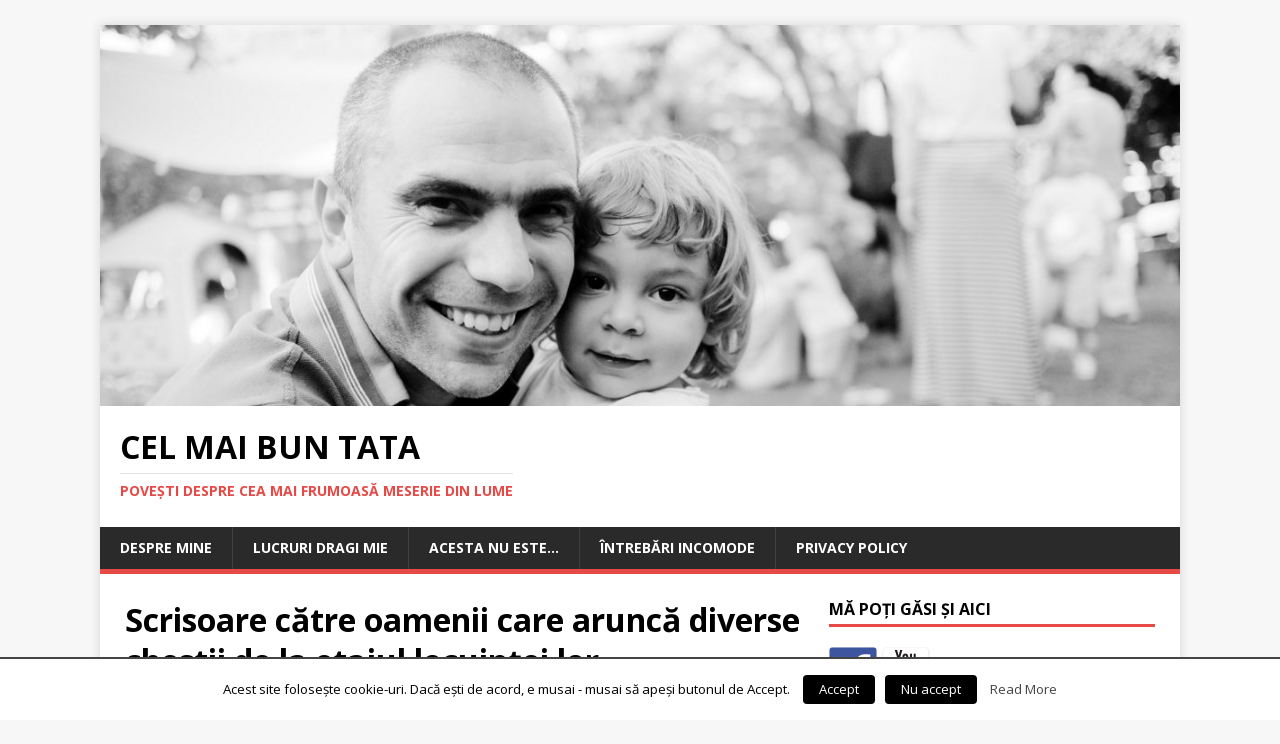

--- FILE ---
content_type: text/html; charset=UTF-8
request_url: https://www.celmaibuntata.ro/scrisoare-catre-oamenii-care-arunca-diverse-chestii-de-la-etajul-locuintei-lor/
body_size: 14347
content:
<!DOCTYPE html>
<html class="no-js" lang="en-US">
<head>
<meta charset="UTF-8">
<meta name="viewport" content="width=device-width, initial-scale=1.0">
<link rel="profile" href="https://gmpg.org/xfn/11" />
<link rel="pingback" href="https://www.celmaibuntata.ro/xmlrpc.php" />
<title>Scrisoare către oamenii care aruncă diverse chestii de la etajul locuinței lor &#8211; Cel Mai Bun Tata</title>
<link rel='dns-prefetch' href='//fonts.googleapis.com' />
<link rel='dns-prefetch' href='//s.w.org' />
<link rel="alternate" type="application/rss+xml" title="Cel Mai Bun Tata &raquo; Feed" href="https://www.celmaibuntata.ro/feed/" />
<link rel="alternate" type="application/rss+xml" title="Cel Mai Bun Tata &raquo; Comments Feed" href="https://www.celmaibuntata.ro/comments/feed/" />
<link rel="alternate" type="application/rss+xml" title="Cel Mai Bun Tata &raquo; Scrisoare către oamenii care aruncă diverse chestii de la etajul locuinței lor Comments Feed" href="https://www.celmaibuntata.ro/scrisoare-catre-oamenii-care-arunca-diverse-chestii-de-la-etajul-locuintei-lor/feed/" />
		<script type="text/javascript">
			window._wpemojiSettings = {"baseUrl":"https:\/\/s.w.org\/images\/core\/emoji\/11\/72x72\/","ext":".png","svgUrl":"https:\/\/s.w.org\/images\/core\/emoji\/11\/svg\/","svgExt":".svg","source":{"concatemoji":"https:\/\/www.celmaibuntata.ro\/wp-includes\/js\/wp-emoji-release.min.js?ver=4.9.26"}};
			!function(e,a,t){var n,r,o,i=a.createElement("canvas"),p=i.getContext&&i.getContext("2d");function s(e,t){var a=String.fromCharCode;p.clearRect(0,0,i.width,i.height),p.fillText(a.apply(this,e),0,0);e=i.toDataURL();return p.clearRect(0,0,i.width,i.height),p.fillText(a.apply(this,t),0,0),e===i.toDataURL()}function c(e){var t=a.createElement("script");t.src=e,t.defer=t.type="text/javascript",a.getElementsByTagName("head")[0].appendChild(t)}for(o=Array("flag","emoji"),t.supports={everything:!0,everythingExceptFlag:!0},r=0;r<o.length;r++)t.supports[o[r]]=function(e){if(!p||!p.fillText)return!1;switch(p.textBaseline="top",p.font="600 32px Arial",e){case"flag":return s([55356,56826,55356,56819],[55356,56826,8203,55356,56819])?!1:!s([55356,57332,56128,56423,56128,56418,56128,56421,56128,56430,56128,56423,56128,56447],[55356,57332,8203,56128,56423,8203,56128,56418,8203,56128,56421,8203,56128,56430,8203,56128,56423,8203,56128,56447]);case"emoji":return!s([55358,56760,9792,65039],[55358,56760,8203,9792,65039])}return!1}(o[r]),t.supports.everything=t.supports.everything&&t.supports[o[r]],"flag"!==o[r]&&(t.supports.everythingExceptFlag=t.supports.everythingExceptFlag&&t.supports[o[r]]);t.supports.everythingExceptFlag=t.supports.everythingExceptFlag&&!t.supports.flag,t.DOMReady=!1,t.readyCallback=function(){t.DOMReady=!0},t.supports.everything||(n=function(){t.readyCallback()},a.addEventListener?(a.addEventListener("DOMContentLoaded",n,!1),e.addEventListener("load",n,!1)):(e.attachEvent("onload",n),a.attachEvent("onreadystatechange",function(){"complete"===a.readyState&&t.readyCallback()})),(n=t.source||{}).concatemoji?c(n.concatemoji):n.wpemoji&&n.twemoji&&(c(n.twemoji),c(n.wpemoji)))}(window,document,window._wpemojiSettings);
		</script>
		<style type="text/css">
img.wp-smiley,
img.emoji {
	display: inline !important;
	border: none !important;
	box-shadow: none !important;
	height: 1em !important;
	width: 1em !important;
	margin: 0 .07em !important;
	vertical-align: -0.1em !important;
	background: none !important;
	padding: 0 !important;
}
</style>
<link rel='stylesheet' id='cntctfrm_form_style-css'  href='https://www.celmaibuntata.ro/wp-content/plugins/contact-form-plugin/css/form_style.css?ver=4.1.0' type='text/css' media='all' />
<link rel='stylesheet' id='cookielawinfo-style-css'  href='https://www.celmaibuntata.ro/wp-content/plugins/cookie-law-info/css/cli-style.css?ver=1.5.9' type='text/css' media='all' />
<link rel='stylesheet' id='mh-google-fonts-css'  href='https://fonts.googleapis.com/css?family=Open+Sans:400,400italic,700,600' type='text/css' media='all' />
<link rel='stylesheet' id='mh-magazine-lite-css'  href='https://www.celmaibuntata.ro/wp-content/themes/mh-magazine-lite/style.css?ver=2.6.9' type='text/css' media='all' />
<link rel='stylesheet' id='mh-font-awesome-css'  href='https://www.celmaibuntata.ro/wp-content/themes/mh-magazine-lite/includes/font-awesome.min.css' type='text/css' media='all' />
<link rel='stylesheet' id='really_simple_share_style-css'  href='https://www.celmaibuntata.ro/wp-content/plugins/really-simple-facebook-twitter-share-buttons/style.css?ver=4.9.26' type='text/css' media='all' />
<script type='text/javascript' src='https://www.celmaibuntata.ro/wp-includes/js/jquery/jquery.js?ver=1.12.4'></script>
<script type='text/javascript' src='https://www.celmaibuntata.ro/wp-includes/js/jquery/jquery-migrate.min.js?ver=1.4.1'></script>
<script type='text/javascript'>
/* <![CDATA[ */
var Cli_Data = {"nn_cookie_ids":null};
/* ]]> */
</script>
<script type='text/javascript' src='https://www.celmaibuntata.ro/wp-content/plugins/cookie-law-info/js/cookielawinfo.js?ver=1.5.9'></script>
<script type='text/javascript' src='https://www.celmaibuntata.ro/wp-content/themes/mh-magazine-lite/js/scripts.js?ver=2.6.9'></script>
<link rel='https://api.w.org/' href='https://www.celmaibuntata.ro/wp-json/' />
<link rel="EditURI" type="application/rsd+xml" title="RSD" href="https://www.celmaibuntata.ro/xmlrpc.php?rsd" />
<link rel="wlwmanifest" type="application/wlwmanifest+xml" href="https://www.celmaibuntata.ro/wp-includes/wlwmanifest.xml" /> 
<link rel='prev' title='Alergăm pentru spitalul copiilor &#8211; episodul 9' href='https://www.celmaibuntata.ro/alergam-pentru-spitalul-copiilor-episodul-9/' />
<link rel='next' title='Dragă Google' href='https://www.celmaibuntata.ro/draga-google/' />
<meta name="generator" content="WordPress 4.9.26" />
<link rel="canonical" href="https://www.celmaibuntata.ro/scrisoare-catre-oamenii-care-arunca-diverse-chestii-de-la-etajul-locuintei-lor/" />
<link rel='shortlink' href='https://www.celmaibuntata.ro/?p=1483' />
<link rel="alternate" type="application/json+oembed" href="https://www.celmaibuntata.ro/wp-json/oembed/1.0/embed?url=https%3A%2F%2Fwww.celmaibuntata.ro%2Fscrisoare-catre-oamenii-care-arunca-diverse-chestii-de-la-etajul-locuintei-lor%2F" />
<link rel="alternate" type="text/xml+oembed" href="https://www.celmaibuntata.ro/wp-json/oembed/1.0/embed?url=https%3A%2F%2Fwww.celmaibuntata.ro%2Fscrisoare-catre-oamenii-care-arunca-diverse-chestii-de-la-etajul-locuintei-lor%2F&#038;format=xml" />
<script type="text/javascript">
        //<![CDATA[
        
      window.___gcfg = {lang: "en"};
		  (function() {
		    var po = document.createElement("script"); po.type = "text/javascript"; po.async = true;
		    po.src = "https://apis.google.com/js/plusone.js";
		    var s = document.getElementsByTagName("script")[0]; s.parentNode.insertBefore(po, s);
		  })();
      
        //]]>
  		</script><!--[if lt IE 9]>
<script src="https://www.celmaibuntata.ro/wp-content/themes/mh-magazine-lite/js/css3-mediaqueries.js"></script>
<![endif]-->
		<style type="text/css">.recentcomments a{display:inline !important;padding:0 !important;margin:0 !important;}</style>
		<!-- All in one Favicon 4.5 --><link rel="shortcut icon" href="https://www.celmaibuntata.ro/wp-content/uploads/2014/04/Cel-mai-bun-tata-32x32.ico" />
<link rel="icon" href="https://www.celmaibuntata.ro/wp-content/uploads/2014/04/Cel-mai-bun-tata-152x152.png" type="image/png"/>
<link rel="apple-touch-icon" href="https://www.celmaibuntata.ro/wp-content/uploads/2014/04/Cel-mai-bun-tata-76x76.png" />

<style type="text/css"></style>

<style type="text/css">
.synved-social-resolution-single {
display: inline-block;
}
.synved-social-resolution-normal {
display: inline-block;
}
.synved-social-resolution-hidef {
display: none;
}

@media only screen and (min--moz-device-pixel-ratio: 2),
only screen and (-o-min-device-pixel-ratio: 2/1),
only screen and (-webkit-min-device-pixel-ratio: 2),
only screen and (min-device-pixel-ratio: 2),
only screen and (min-resolution: 2dppx),
only screen and (min-resolution: 192dpi) {
	.synved-social-resolution-normal {
	display: none;
	}
	.synved-social-resolution-hidef {
	display: inline-block;
	}
}
</style>

<!-- BEGIN ExactMetrics v5.3.5 Universal Analytics - https://exactmetrics.com/ -->
<script>
(function(i,s,o,g,r,a,m){i['GoogleAnalyticsObject']=r;i[r]=i[r]||function(){
	(i[r].q=i[r].q||[]).push(arguments)},i[r].l=1*new Date();a=s.createElement(o),
	m=s.getElementsByTagName(o)[0];a.async=1;a.src=g;m.parentNode.insertBefore(a,m)
})(window,document,'script','https://www.google-analytics.com/analytics.js','ga');
  ga('create', 'UA-89853139-1', 'auto');
  ga('require', 'displayfeatures');
  ga('set', 'anonymizeIp', true);
  ga('send', 'pageview');
</script>
<!-- END ExactMetrics Universal Analytics -->
</head>
<body data-rsssl=1 id="mh-mobile" class="post-template-default single single-post postid-1483 single-format-standard mh-right-sb" itemscope="itemscope" itemtype="http://schema.org/WebPage">
<div class="mh-container mh-container-outer">
<div class="mh-header-mobile-nav clearfix"></div>
<header class="mh-header" itemscope="itemscope" itemtype="http://schema.org/WPHeader">
	<div class="mh-container mh-container-inner mh-row clearfix">
		<div class="mh-custom-header clearfix">
<a class="mh-header-image-link" href="https://www.celmaibuntata.ro/" title="Cel Mai Bun Tata" rel="home">
<img class="mh-header-image" src="https://www.celmaibuntata.ro/wp-content/uploads/2014/03/cropped-The-Boys.jpg" height="423" width="1200" alt="Cel Mai Bun Tata" />
</a>
<div class="mh-site-identity">
<div class="mh-site-logo" role="banner" itemscope="itemscope" itemtype="http://schema.org/Brand">
<div class="mh-header-text">
<a class="mh-header-text-link" href="https://www.celmaibuntata.ro/" title="Cel Mai Bun Tata" rel="home">
<h2 class="mh-header-title">Cel Mai Bun Tata</h2>
<h3 class="mh-header-tagline">povești despre cea mai frumoasă meserie din lume</h3>
</a>
</div>
</div>
</div>
</div>
	</div>
	<div class="mh-main-nav-wrap">
		<nav class="mh-navigation mh-main-nav mh-container mh-container-inner clearfix" itemscope="itemscope" itemtype="http://schema.org/SiteNavigationElement">
			<div class="menu-meniu-mh-ml-container"><ul id="menu-meniu-mh-ml" class="menu"><li id="menu-item-1506" class="menu-item menu-item-type-post_type menu-item-object-page menu-item-1506"><a href="https://www.celmaibuntata.ro/despre-mine/">Despre mine</a></li>
<li id="menu-item-1504" class="menu-item menu-item-type-post_type menu-item-object-page menu-item-1504"><a href="https://www.celmaibuntata.ro/lucruri-dragi-mie/">Lucruri dragi mie</a></li>
<li id="menu-item-1505" class="menu-item menu-item-type-post_type menu-item-object-page menu-item-1505"><a href="https://www.celmaibuntata.ro/acesta-nu-este/">Acesta nu este…</a></li>
<li id="menu-item-1543" class="menu-item menu-item-type-post_type menu-item-object-page menu-item-1543"><a href="https://www.celmaibuntata.ro/intrebariincomode/">Întrebări incomode</a></li>
<li id="menu-item-3908" class="menu-item menu-item-type-post_type menu-item-object-page menu-item-3908"><a href="https://www.celmaibuntata.ro/privacy-policy/">Privacy Policy</a></li>
</ul></div>		</nav>
	</div>
</header><div class="mh-wrapper clearfix">
	<div id="main-content" class="mh-content" role="main" itemprop="mainContentOfPage"><article id="post-1483" class="post-1483 post type-post status-publish format-standard has-post-thumbnail hentry category-uncategorized tag-ameobe tag-bizoni tag-chestii-aruncate-de-la-etaj tag-scrisoare">
	<header class="entry-header clearfix"><h1 class="entry-title">Scrisoare către oamenii care aruncă diverse chestii de la etajul locuinței lor</h1><p class="mh-meta entry-meta">
<span class="entry-meta-date updated"><i class="fa fa-clock-o"></i><a href="https://www.celmaibuntata.ro/2016/02/">23/02/2016</a></span>
<span class="entry-meta-author author vcard"><i class="fa fa-user"></i><a class="fn" href="https://www.celmaibuntata.ro/author/alex/">alex</a></span>
<span class="entry-meta-categories"><i class="fa fa-folder-open-o"></i><a href="https://www.celmaibuntata.ro/category/uncategorized/" rel="category tag">La gramada</a></span>
<span class="entry-meta-comments"><i class="fa fa-comment-o"></i><a class="mh-comment-scroll" href="https://www.celmaibuntata.ro/scrisoare-catre-oamenii-care-arunca-diverse-chestii-de-la-etajul-locuintei-lor/#mh-comments">2</a></span>
</p>
	</header>
		<div class="entry-content clearfix">
<figure class="entry-thumbnail">
<img src="https://www.celmaibuntata.ro/wp-content/uploads/2016/02/3181959798_ee9c27e505.jpg" alt="" title="3181959798_ee9c27e505" />
</figure>
<p>Dragul meu bucureștean cu apucături criminale,</p>
<p>Încep prin a-mi cere scuze: duminică după-amiază am trecut pe sub balconul tău (sau al altuia cu aceleași obiceiuri ca și tine) exact când îți aruncai restul de țigară. Și uite cum mi-am calculat eu greșit pașii și traseul, astfel încât țigara ta m-a nimerit doar pe mâneca gecii și nu în cap sau chiar pe față. Nu știu ce-a fost în capul meu, dar de-acum voi avea mult mai multă grijă, ca să nu-ți mai irosești chestiile aruncate.<br />
Adevărul este că după ce am văzut țigara rostogolindu-se pe jos, ca un bou am ridicat privirea, gândindu-mă că poate te văd și te rog frumos să nu mai faci chestia asta. Abia apoi am înțeles de la alții că ești genul care aruncă inclusiv oala cu sarmale, uitată de la Crăciun printr-un colț de frigider. E, asta ar fi fost chiar spectaculos: oala cu sarmale să fie ultimul lucru pe care îl văd în viața asta!</p>
<p>Dar te înțeleg perfect: cum să atunci sarmalele stricate la gunoi sau la ghenă. Că acolo miros și îți bat obrazul vecinii. Plus scandalul făcut de femeia de serviciu. Așa, aruncându-le de la balcon direct în stradă, te poți lăuda că ai făcut și tu o faptă bună, că poate le mănâncă un om al străzii. Sigur, șansele sunt de 50%-50% să se sature sau să moară otrăvit, dar până la urmă contează gestul ,nu?<br />
La fel și cu țigara: după ce c-ai fost exilat pe balcon să fumezi și mai vine și nenorocirea cu interzisul fumatului în spații publice, cum naiba să mai aibă cineva pretenția să arunci mucul în scrumieră și apoi la gunoi. Direct în stradă cu el, sigur îl spală ploaia sau îl mătură cineva. Și ce, acum pe bune, a omorât vreodată o țigară pe cineva? Așa aruncată de la etaj?<br />
Să știi că mie poți să-mi zici și, uite, n-o să mai știe nimeni: nu-i așa că ți-ai luat niște pungi cu apă în cap când erai mic? Și ai jurat răzbunare? Și că până la vârsta asta ai rămas cu onoarea nereperată și ai zis că, na, combini utilul cu plăcutul: nu mai faci gunoi și poate nimerești pe cineva și poți râde cu celelalte ameobe ale tale?<br />
Partea bună este că nu ești singur. Chiar eu i-am văzut la treabă pe verișorii tăi, bizonii aruncători din trafic. Măi, unul chiar m-a speriat rău: stăteam la o intersecție și a trecut o mașină plină de hăndrălăi. Când a ajuns în dreptul meu, am văzut cum se deschide portiera din spate și am înghețat, crezând că vreunul dintre ei voia să se sinucidă. Din fericire, au aruncat doar o ditamai cutia de pizza goală. Normal, cred că îi încurca, plus că sunt convins că au devenit un fel de eroi pe grupul lor închis de Facebook: <strong>“N-am IQ, da’ nici numi trebe!”.</strong><br />
Iar dintr-o altă mașină, de data aceasta oprită la un semafor, am văzut o doamnă (o doamnă!!) scuturând pe geam o pungă plină cu resturi de mâncare. Probabil că și-a închipuit că prin București trăiește o haită imensă de vulturi care poate mânca și bucăți întregi de pui, că așa arătau resturile aruncate pe șosea.</p>
<p>N-am vreun dubiu că ai fost și tu în situația mea, respectiv, aceea de a fi ținta vreunui obiect aruncat de la balcon. Îmi închipui că dialogul dintre tine și aruncător a decurs cam așa:<br />
<em>&#8211; Hey, colega, ce faci?</em><br />
<em> &#8211; Ce comentezi, mă, sunt la mine în casă, fac ce vreau. Sunt proprietar!</em><br />
<em> &#8211; Nu, colega, te înțeleg perfect, că și eu fac același lucru. Voiam doar să-ți dau un sfat..</em><br />
<em> &#8211; Aoleo, colega, n-am vrut să te nimeresc pe dumneata, nu fac io de-astea, noi între noi.</em><br />
<em> &#8211; Clar! Da’ fii atent: când arunci cana ciobită, arunc-o și tu mai cu boltă, că poate ajunge direct pe șosea și lovește vreo mașină în mers.</em><br />
<em> &#8211; Mamă, ce tare! Și eu am boală pe mașini!</em><br />
<em> &#8211; Vezi, colega?</em><br />
<em> &#8211; Mersi de sfat, colega! Și…cât mai multe victime!</em><br />
<em> &#8211; Mulțumesc, la fel!</em></p>
<p>Eu sper totuși ca întâmplarea de duminică să fi fost exact asta: o întâmplare. Și tu, de regulă, să nu arunci țigări pe stradă, de la etaj. Să arunci și tu chestii cu adevărat folositoare, cum ar fi un frigider puțin stricat, un radio-casetofon de care nu mai ai nevoie sau niște pijamale de bărbat, mărimea 48-50. Ca să pot profita și eu pe deplin de acțiunile tale. Și dacă vrei cu adevărat să fii Boss, pune un anunț la avizier:<br />
<em>“Sâmbătă, pe la 14:45 arunc de la etajul 6 o mașină de spălat cu motorul stricat. Vând bilete zona VIP, adică acolo unde cade mașina. M-am antrenat cu un prăjitor și o fripteuză!”</em></p>
<p>În încheiere, te rog să nu te oprești. Cred că acțiunile tale și ale celor ca tine pot face din București un obiectiv turistic: n-avem noi cine știe ce Zoo, dar avem la specimene în libertate…</p>
<p style="text-align: right;">Sper să nu mă nimerești niciodată,</p>
<p style="text-align: right;">Un pieton încă în viață</p>
<p>Sursa foto: ‪armchairtravelogue.blogspot.com</p>
<div style="min-height:33px;" class="really_simple_share really_simple_share_large_button robots-nocontent snap_nopreview"><div class="really_simple_share_facebook_like" style="width:80px;"><iframe src="//www.facebook.com/plugins/like.php?href=https%3A%2F%2Fwww.celmaibuntata.ro%2Fscrisoare-catre-oamenii-care-arunca-diverse-chestii-de-la-etajul-locuintei-lor%2F&amp;layout=button_count&amp;width=80&amp;height=27&amp;locale=en_US" 
							scrolling="no" frameborder="0" style="border:none; overflow:hidden; width:80px; height:27px;" allowTransparency="true"></iframe></div><div class="really_simple_share_facebook_share_new" style="width:80px;"><div class="fb-share-button" data-href="https://www.celmaibuntata.ro/scrisoare-catre-oamenii-care-arunca-diverse-chestii-de-la-etajul-locuintei-lor/" data-type="button_count" data-width="80"></div></div><div class="really_simple_share_google1" style="width:80px;"><div class="g-plusone"  data-href="https://www.celmaibuntata.ro/scrisoare-catre-oamenii-care-arunca-diverse-chestii-de-la-etajul-locuintei-lor/" ></div></div><div class="really_simple_share_specificfeeds_follow" style="width:80px;"><a href="http://www.specificfeeds.com/follow" target="_blank"><img src="https://www.celmaibuntata.ro/wp-content/plugins/really-simple-facebook-twitter-share-buttons/images/specificfeeds_follow.png" alt="Email, RSS" title="Email, RSS" /> Follow</a></div><div class="really_simple_share_email" style="width:40px;"><a href="mailto:?subject=Scrisoare%20c%C4%83tre%20oamenii%20care%20arunc%C4%83%20diverse%20chestii%20de%20la%20etajul%20locuin%C8%9Bei%20lor&amp;body=Scrisoare%20c%C4%83tre%20oamenii%20care%20arunc%C4%83%20diverse%20chestii%20de%20la%20etajul%20locuin%C8%9Bei%20lor%20-%20https%3A%2F%2Fwww.celmaibuntata.ro%2Fscrisoare-catre-oamenii-care-arunca-diverse-chestii-de-la-etajul-locuintei-lor%2F"><img src="https://www.celmaibuntata.ro/wp-content/plugins/really-simple-facebook-twitter-share-buttons/images/email.png" alt="Email" title="Email" /> Send</a></div></div>
		<div class="really_simple_share_clearfix"></div>	</div><div class="entry-tags clearfix"><i class="fa fa-tag"></i><ul><li><a href="https://www.celmaibuntata.ro/tag/ameobe/" rel="tag">ameobe</a></li><li><a href="https://www.celmaibuntata.ro/tag/bizoni/" rel="tag">bizoni</a></li><li><a href="https://www.celmaibuntata.ro/tag/chestii-aruncate-de-la-etaj/" rel="tag">chestii aruncate de la etaj</a></li><li><a href="https://www.celmaibuntata.ro/tag/scrisoare/" rel="tag">scrisoare</a></li></ul></div></article><nav class="mh-post-nav mh-row clearfix" itemscope="itemscope" itemtype="http://schema.org/SiteNavigationElement">
<div class="mh-col-1-2 mh-post-nav-item mh-post-nav-prev">
<a href="https://www.celmaibuntata.ro/alergam-pentru-spitalul-copiilor-episodul-9/" rel="prev"><img width="80" height="30" src="https://www.celmaibuntata.ro/wp-content/uploads/2015/03/cover-ALERG-02.jpg" class="attachment-mh-magazine-lite-small size-mh-magazine-lite-small wp-post-image" alt="" srcset="https://www.celmaibuntata.ro/wp-content/uploads/2015/03/cover-ALERG-02.jpg 1633w, https://www.celmaibuntata.ro/wp-content/uploads/2015/03/cover-ALERG-02-300x113.jpg 300w, https://www.celmaibuntata.ro/wp-content/uploads/2015/03/cover-ALERG-02-1024x386.jpg 1024w, https://www.celmaibuntata.ro/wp-content/uploads/2015/03/cover-ALERG-02-624x235.jpg 624w" sizes="(max-width: 80px) 100vw, 80px" /><span>Previous</span><p>Alergăm pentru spitalul copiilor &#8211; episodul 9</p></a></div>
<div class="mh-col-1-2 mh-post-nav-item mh-post-nav-next">
<a href="https://www.celmaibuntata.ro/draga-google/" rel="next"><img width="80" height="45" src="https://www.celmaibuntata.ro/wp-content/uploads/2016/02/6040188556717c5d366f86.95994291.jpg" class="attachment-mh-magazine-lite-small size-mh-magazine-lite-small wp-post-image" alt="" srcset="https://www.celmaibuntata.ro/wp-content/uploads/2016/02/6040188556717c5d366f86.95994291.jpg 1600w, https://www.celmaibuntata.ro/wp-content/uploads/2016/02/6040188556717c5d366f86.95994291-300x169.jpg 300w, https://www.celmaibuntata.ro/wp-content/uploads/2016/02/6040188556717c5d366f86.95994291-1024x576.jpg 1024w, https://www.celmaibuntata.ro/wp-content/uploads/2016/02/6040188556717c5d366f86.95994291-624x351.jpg 624w" sizes="(max-width: 80px) 100vw, 80px" /><span>Next</span><p>Dragă Google</p></a></div>
</nav>
		<div id="mh-comments" class="mh-comments-wrap">
			<h4 class="mh-widget-title">
				<span class="mh-widget-title-inner">
					2 Comments				</span>
			</h4>
			<ol class="commentlist mh-comment-list">
						<li id="comment-29418" class="comment even thread-even depth-1 mh-comment-item">
			<article id="div-comment-29418" class="mh-comment-body">
				<footer class="mh-comment-footer clearfix">
					<figure class="mh-comment-gravatar">
						<img alt='' src='https://secure.gravatar.com/avatar/0180dd2a8a55bb9ffec59bf0f1526855?s=80&#038;d=blank&#038;r=g' srcset='https://secure.gravatar.com/avatar/0180dd2a8a55bb9ffec59bf0f1526855?s=160&#038;d=blank&#038;r=g 2x' class='avatar avatar-80 photo' height='80' width='80' />					</figure>
					<div class="mh-meta mh-comment-meta">
						<div class="vcard author mh-comment-meta-author">
							<span class="fn">Lili</span>
						</div>
						<a class="mh-comment-meta-date" href="https://www.celmaibuntata.ro/scrisoare-catre-oamenii-care-arunca-diverse-chestii-de-la-etajul-locuintei-lor/#comment-29418">
							23/02/2016 at 1:19 pm						</a>
					</div>
				</footer>
								<div class="entry-content mh-comment-content">
					<p>Asta imi aduce aminte de copilarie!<br />
Sa tot fi avut vreo 7-8 ani !<br />
Se muta in bloc o fam noua! Mama( o ardeleanca faina) , tatal ( stiti personajul Paganel? El era! Asa i &#8211; a ramas numele) si o fetita de varsta mea ( zisa si Paganica, semana fizic cu tac- su)<br />
 Ne imprieteniram repede! Ba chiar am ajutat la carat lucruri pana la noul lor ap!<br />
Putina mobila aveau! Putina rau!<br />
Ca sa se scuze ,Paganica cea mica zice: in vechiul ap , aveam o mobila &#8230;. Super era! Dar s-a imbatat tata si a aruncat-o de la et 8! Pe toata!</p>
				</div>
				<div class="mh-meta mh-comment-meta-links"><a rel='nofollow' class='comment-reply-link' href='https://www.celmaibuntata.ro/scrisoare-catre-oamenii-care-arunca-diverse-chestii-de-la-etajul-locuintei-lor/?replytocom=29418#respond' onclick='return addComment.moveForm( "comment-29418", "29418", "respond", "1483" )' aria-label='Reply to Lili'>Reply</a>                </div>
			</article><ul class="children">
		<li id="comment-29419" class="comment odd alt depth-2 mh-comment-item">
			<article id="div-comment-29419" class="mh-comment-body">
				<footer class="mh-comment-footer clearfix">
					<figure class="mh-comment-gravatar">
						<img alt='' src='https://secure.gravatar.com/avatar/b29d40bf770ce583c59c9d7d520d24b3?s=80&#038;d=blank&#038;r=g' srcset='https://secure.gravatar.com/avatar/b29d40bf770ce583c59c9d7d520d24b3?s=160&#038;d=blank&#038;r=g 2x' class='avatar avatar-80 photo' height='80' width='80' />					</figure>
					<div class="mh-meta mh-comment-meta">
						<div class="vcard author mh-comment-meta-author">
							<span class="fn">Alex</span>
						</div>
						<a class="mh-comment-meta-date" href="https://www.celmaibuntata.ro/scrisoare-catre-oamenii-care-arunca-diverse-chestii-de-la-etajul-locuintei-lor/#comment-29419">
							23/02/2016 at 1:49 pm						</a>
					</div>
				</footer>
								<div class="entry-content mh-comment-content">
					<p>🙂 🙂 🙂 ..Buni de tot, și Paganica și Paganel! 🙂 🙂</p>
				</div>
				<div class="mh-meta mh-comment-meta-links"><a rel='nofollow' class='comment-reply-link' href='https://www.celmaibuntata.ro/scrisoare-catre-oamenii-care-arunca-diverse-chestii-de-la-etajul-locuintei-lor/?replytocom=29419#respond' onclick='return addComment.moveForm( "comment-29419", "29419", "respond", "1483" )' aria-label='Reply to Alex'>Reply</a>                </div>
			</article></li><!-- #comment-## -->
</ul><!-- .children -->
</li><!-- #comment-## -->
			</ol>
		</div>	<div id="respond" class="comment-respond">
		<h3 id="reply-title" class="comment-reply-title">Leave a Reply <small><a rel="nofollow" id="cancel-comment-reply-link" href="/scrisoare-catre-oamenii-care-arunca-diverse-chestii-de-la-etajul-locuintei-lor/#respond" style="display:none;">Cancel reply</a></small></h3>			<form action="https://www.celmaibuntata.ro/wp-comments-post.php" method="post" id="commentform" class="comment-form" novalidate>
				<p class="comment-notes">Your email address will not be published.</p><p class="comment-form-comment"><label for="comment">Comment</label><br/><textarea id="comment" name="comment" cols="45" rows="5" aria-required="true"></textarea></p><p class="comment-form-author"><label for="author">Name </label><span class="required">*</span><br/><input id="author" name="author" type="text" value="" size="30" aria-required='true' /></p>
<p class="comment-form-email"><label for="email">Email </label><span class="required">*</span><br/><input id="email" name="email" type="text" value="" size="30" aria-required='true' /></p>
<p class="comment-form-url"><label for="url">Website</label><br/><input id="url" name="url" type="text" value="" size="30" /></p>
<p class="form-submit"><input name="submit" type="submit" id="submit" class="submit" value="Post Comment" /> <input type='hidden' name='comment_post_ID' value='1483' id='comment_post_ID' />
<input type='hidden' name='comment_parent' id='comment_parent' value='0' />
</p>			</form>
			</div><!-- #respond -->
		</div>
	<aside class="mh-widget-col-1 mh-sidebar" itemscope="itemscope" itemtype="http://schema.org/WPSideBar"><div id="synved_social_follow-2" class="mh-widget widget_synved_social_follow"><h4 class="mh-widget-title"><span class="mh-widget-title-inner">Mă poți găsi și aici</span></h4><div><a class="synved-social-button synved-social-button-follow synved-social-size-48 synved-social-resolution-single synved-social-provider-facebook nolightbox" data-provider="facebook" target="_blank" rel="nofollow" title="Mă găsești și aici" href="https://www.facebook.com/celmaibuntata/" style="font-size: 0px; width:48px;height:48px;margin:0;margin-bottom:5px;margin-right:5px;"><img alt="Facebook" title="Mă găsești și aici" class="synved-share-image synved-social-image synved-social-image-follow" width="48" height="48" style="display: inline; width:48px;height:48px; margin: 0; padding: 0; border: none; box-shadow: none;" src="https://www.celmaibuntata.ro/wp-content/plugins/social-media-feather/synved-social/image/social/regular/96x96/facebook.png" /></a><a class="synved-social-button synved-social-button-follow synved-social-size-48 synved-social-resolution-single synved-social-provider-youtube nolightbox" data-provider="youtube" target="_blank" rel="nofollow" title="Find us on YouTube" href="https://www.youtube.com/channel/UCmwRwR2hmEPp2FUYnlYrgGg" style="font-size: 0px; width:48px;height:48px;margin:0;margin-bottom:5px;"><img alt="youtube" title="Find us on YouTube" class="synved-share-image synved-social-image synved-social-image-follow" width="48" height="48" style="display: inline; width:48px;height:48px; margin: 0; padding: 0; border: none; box-shadow: none;" src="https://www.celmaibuntata.ro/wp-content/plugins/social-media-feather/synved-social/image/social/regular/96x96/youtube.png" /></a></div></div><div id="search-2" class="mh-widget widget_search"><form role="search" method="get" class="search-form" action="https://www.celmaibuntata.ro/">
				<label>
					<span class="screen-reader-text">Search for:</span>
					<input type="search" class="search-field" placeholder="Search &hellip;" value="" name="s" />
				</label>
				<input type="submit" class="search-submit" value="Search" />
			</form></div><div id="views-2" class="mh-widget widget_views"><h4 class="mh-widget-title"><span class="mh-widget-title-inner">Cele mai citite</span></h4><ul>
<li><a href="https://www.celmaibuntata.ro/scrisoare-deschisa-catre-toti-parintii-care-vin-in-parc-cu-copiii-dar-fara-nicio-jucarie/"  title="Scrisoare deschisa catre toti parintii care vin in parc cu copiii, dar fara nicio jucarie">Scrisoare deschisa catre toti parintii care vin in parc cu copiii, dar fara nicio jucarie</a> - 247,066 views</li><li><a href="https://www.celmaibuntata.ro/cum-sa-faceti-sex-cand-copilul-doarme-dupa-amiaza-cateva-sfaturi/"  title="Cum să faceți sex c&acirc;nd copilul doarme după amiaza &ndash; c&acirc;teva sfaturi">Cum să faceți sex c&acirc;nd copilul doarme după amiaza &ndash; c&acirc;teva sfaturi</a> - 237,783 views</li><li><a href="https://www.celmaibuntata.ro/scrisoare-catre-posesorii-de-caini-care-nu-mai-strang-rahatul-cand-ninge/"  title="Scrisoare către posesorii de c&acirc;ini care nu mai str&acirc;ng rahatul c&acirc;nd ninge">Scrisoare către posesorii de c&acirc;ini care nu mai str&acirc;ng rahatul c&acirc;nd ninge</a> - 128,673 views</li><li><a href="https://www.celmaibuntata.ro/ce-ma-enerveaza-la-oamenii-fara-copii/"  title="Ce mă enervează la oamenii fără copii">Ce mă enervează la oamenii fără copii</a> - 126,510 views</li><li><a href="https://www.celmaibuntata.ro/intre-doua-lumi/"  title="&Icirc;ntre două lumi">&Icirc;ntre două lumi</a> - 91,299 views</li><li><a href="https://www.celmaibuntata.ro/cum-arata-preludiul-cand-ai-copii/"  title="Cum arată preludiul c&acirc;nd ai copii">Cum arată preludiul c&acirc;nd ai copii</a> - 87,627 views</li><li><a href="https://www.celmaibuntata.ro/tati-in-dialog-dragos-patraru-cand-devii-tata-nu-mai-esti-personajul-principal-al-vietii-tale/"  title="Tați &icirc;n dialog: Dragoș Pătraru &ndash; &ldquo;C&acirc;nd devii tată, nu mai ești personajul principal al vieții tale&rdquo;">Tați &icirc;n dialog: Dragoș Pătraru &ndash; &ldquo;C&acirc;nd devii tată, nu mai ești personajul principal al vieții tale&rdquo;</a> - 72,967 views</li><li><a href="https://www.celmaibuntata.ro/tati-in-dialog-florin-dumitrescu-fetele-mele-poate-nu-vor-schimba-lumea-dar-macar-sa-incerce/"  title="Tați &icirc;n dialog: Florin Dumitrescu &ndash; &ldquo;Fetele mele poate nu vor schimba lumea, dar măcar să &icirc;ncerce.&rdquo;">Tați &icirc;n dialog: Florin Dumitrescu &ndash; &ldquo;Fetele mele poate nu vor schimba lumea, dar măcar să &icirc;ncerce.&rdquo;</a> - 57,420 views</li></ul>
</div><div id="tag_cloud-2" class="mh-widget widget_tag_cloud"><h4 class="mh-widget-title"><span class="mh-widget-title-inner">Tags</span></h4><div class="tagcloud"><a href="https://www.celmaibuntata.ro/tag/colectiv/" class="tag-cloud-link tag-link-184 tag-link-position-1" style="font-size: 12px;">#colectiv</a>
<a href="https://www.celmaibuntata.ro/tag/1-leu/" class="tag-cloud-link tag-link-43 tag-link-position-2" style="font-size: 12px;">1 leu</a>
<a href="https://www.celmaibuntata.ro/tag/1leu-org/" class="tag-cloud-link tag-link-39 tag-link-position-3" style="font-size: 12px;">1leu.org</a>
<a href="https://www.celmaibuntata.ro/tag/adulti/" class="tag-cloud-link tag-link-105 tag-link-position-4" style="font-size: 12px;">adulți</a>
<a href="https://www.celmaibuntata.ro/tag/ajutor/" class="tag-cloud-link tag-link-46 tag-link-position-5" style="font-size: 12px;">ajutor</a>
<a href="https://www.celmaibuntata.ro/tag/amintiri/" class="tag-cloud-link tag-link-30 tag-link-position-6" style="font-size: 12px;">amintiri</a>
<a href="https://www.celmaibuntata.ro/tag/baschet/" class="tag-cloud-link tag-link-29 tag-link-position-7" style="font-size: 12px;">baschet</a>
<a href="https://www.celmaibuntata.ro/tag/barbat/" class="tag-cloud-link tag-link-18 tag-link-position-8" style="font-size: 12px;">bărbat</a>
<a href="https://www.celmaibuntata.ro/tag/barbati/" class="tag-cloud-link tag-link-217 tag-link-position-9" style="font-size: 12px;">bărbați</a>
<a href="https://www.celmaibuntata.ro/tag/bataie/" class="tag-cloud-link tag-link-120 tag-link-position-10" style="font-size: 12px;">bătaie</a>
<a href="https://www.celmaibuntata.ro/tag/cancer/" class="tag-cloud-link tag-link-41 tag-link-position-11" style="font-size: 12px;">cancer</a>
<a href="https://www.celmaibuntata.ro/tag/cel-mai-bun-tata/" class="tag-cloud-link tag-link-99 tag-link-position-12" style="font-size: 12px;">cel mai bun tată</a>
<a href="https://www.celmaibuntata.ro/tag/copii/" class="tag-cloud-link tag-link-44 tag-link-position-13" style="font-size: 12px;">copii</a>
<a href="https://www.celmaibuntata.ro/tag/copii-bolnavi-de-cancer/" class="tag-cloud-link tag-link-160 tag-link-position-14" style="font-size: 12px;">copii bolnavi de cancer</a>
<a href="https://www.celmaibuntata.ro/tag/copil/" class="tag-cloud-link tag-link-31 tag-link-position-15" style="font-size: 12px;">copil</a>
<a href="https://www.celmaibuntata.ro/tag/copilarie/" class="tag-cloud-link tag-link-869 tag-link-position-16" style="font-size: 12px;">copilărie</a>
<a href="https://www.celmaibuntata.ro/tag/coronavirus/" class="tag-cloud-link tag-link-1272 tag-link-position-17" style="font-size: 12px;">coronavirus</a>
<a href="https://www.celmaibuntata.ro/tag/discutie/" class="tag-cloud-link tag-link-442 tag-link-position-18" style="font-size: 12px;">discuție</a>
<a href="https://www.celmaibuntata.ro/tag/educatie-sexuala/" class="tag-cloud-link tag-link-333 tag-link-position-19" style="font-size: 12px;">educație sexuală</a>
<a href="https://www.celmaibuntata.ro/tag/familie/" class="tag-cloud-link tag-link-201 tag-link-position-20" style="font-size: 12px;">familie</a>
<a href="https://www.celmaibuntata.ro/tag/femeie/" class="tag-cloud-link tag-link-162 tag-link-position-21" style="font-size: 12px;">femeie</a>
<a href="https://www.celmaibuntata.ro/tag/ganduri/" class="tag-cloud-link tag-link-240 tag-link-position-22" style="font-size: 12px;">gânduri</a>
<a href="https://www.celmaibuntata.ro/tag/iubire/" class="tag-cloud-link tag-link-64 tag-link-position-23" style="font-size: 12px;">iubire</a>
<a href="https://www.celmaibuntata.ro/tag/lucruri/" class="tag-cloud-link tag-link-328 tag-link-position-24" style="font-size: 12px;">lucruri</a>
<a href="https://www.celmaibuntata.ro/tag/mama/" class="tag-cloud-link tag-link-101 tag-link-position-25" style="font-size: 12px;">mamă</a>
<a href="https://www.celmaibuntata.ro/tag/mark/" class="tag-cloud-link tag-link-33 tag-link-position-26" style="font-size: 12px;">Mark</a>
<a href="https://www.celmaibuntata.ro/tag/monede/" class="tag-cloud-link tag-link-59 tag-link-position-27" style="font-size: 12px;">monede</a>
<a href="https://www.celmaibuntata.ro/tag/noi-doi/" class="tag-cloud-link tag-link-49 tag-link-position-28" style="font-size: 12px;">noi doi</a>
<a href="https://www.celmaibuntata.ro/tag/parenting/" class="tag-cloud-link tag-link-507 tag-link-position-29" style="font-size: 12px;">parenting</a>
<a href="https://www.celmaibuntata.ro/tag/pasi-simpli/" class="tag-cloud-link tag-link-220 tag-link-position-30" style="font-size: 12px;">pași simpli</a>
<a href="https://www.celmaibuntata.ro/tag/poveste-scurta/" class="tag-cloud-link tag-link-58 tag-link-position-31" style="font-size: 12px;">poveste scurtă</a>
<a href="https://www.celmaibuntata.ro/tag/povesti/" class="tag-cloud-link tag-link-21 tag-link-position-32" style="font-size: 12px;">povești</a>
<a href="https://www.celmaibuntata.ro/tag/parinte/" class="tag-cloud-link tag-link-110 tag-link-position-33" style="font-size: 12px;">părinte</a>
<a href="https://www.celmaibuntata.ro/tag/parinti/" class="tag-cloud-link tag-link-61 tag-link-position-34" style="font-size: 12px;">părinți</a>
<a href="https://www.celmaibuntata.ro/tag/rasete/" class="tag-cloud-link tag-link-22 tag-link-position-35" style="font-size: 12px;">râsete</a>
<a href="https://www.celmaibuntata.ro/tag/scrisoare/" class="tag-cloud-link tag-link-214 tag-link-position-36" style="font-size: 12px;">scrisoare</a>
<a href="https://www.celmaibuntata.ro/tag/sex/" class="tag-cloud-link tag-link-224 tag-link-position-37" style="font-size: 12px;">sex</a>
<a href="https://www.celmaibuntata.ro/tag/spital-pentru-copii/" class="tag-cloud-link tag-link-40 tag-link-position-38" style="font-size: 12px;">spital pentru copii</a>
<a href="https://www.celmaibuntata.ro/tag/spitalul-copiilor/" class="tag-cloud-link tag-link-63 tag-link-position-39" style="font-size: 12px;">spitalul copiilor</a>
<a href="https://www.celmaibuntata.ro/tag/tata/" class="tag-cloud-link tag-link-24 tag-link-position-40" style="font-size: 12px;">tată</a>
<a href="https://www.celmaibuntata.ro/tag/tati-in-dialog/" class="tag-cloud-link tag-link-376 tag-link-position-41" style="font-size: 12px;">tați în dialog</a>
<a href="https://www.celmaibuntata.ro/tag/vacanta/" class="tag-cloud-link tag-link-96 tag-link-position-42" style="font-size: 12px;">vacanță</a>
<a href="https://www.celmaibuntata.ro/tag/vineri/" class="tag-cloud-link tag-link-20 tag-link-position-43" style="font-size: 12px;">vineri</a>
<a href="https://www.celmaibuntata.ro/tag/intrebari/" class="tag-cloud-link tag-link-98 tag-link-position-44" style="font-size: 12px;">întrebări</a>
<a href="https://www.celmaibuntata.ro/tag/scoala/" class="tag-cloud-link tag-link-267 tag-link-position-45" style="font-size: 12px;">școală</a></div>
</div><div id="recent-comments-2" class="mh-widget widget_recent_comments"><h4 class="mh-widget-title"><span class="mh-widget-title-inner">Recent Comments</span></h4><ul id="recentcomments"><li class="recentcomments"><span class="comment-author-link"><a href='https://www.teobebe.ro/blog/' rel='external nofollow' class='url'>Diana</a></span> on <a href="https://www.celmaibuntata.ro/martinel-al-doilea-copil-al-familiei/#comment-63480">Martinel, al doilea copil al familiei</a></li><li class="recentcomments"><span class="comment-author-link">Renata</span> on <a href="https://www.celmaibuntata.ro/pandemia-familiei-noastre/#comment-63458">Pandemia familiei noastre</a></li><li class="recentcomments"><span class="comment-author-link"><a href='http://mama' rel='external nofollow' class='url'>mama</a></span> on <a href="https://www.celmaibuntata.ro/meciul-meciurilor-tata-vs-mama/#comment-63457">Meciul meciurilor: Tata vs. Mama</a></li><li class="recentcomments"><span class="comment-author-link">Roxana</span> on <a href="https://www.celmaibuntata.ro/scrisoare-deschisa-catre-toti-parintii-care-vin-in-parc-cu-copiii-dar-fara-nicio-jucarie/#comment-63454">Scrisoare deschisa catre toti parintii care vin in parc cu copiii, dar fara nicio jucarie</a></li><li class="recentcomments"><span class="comment-author-link">Robert</span> on <a href="https://www.celmaibuntata.ro/despre-mine/#comment-63453">Despre mine</a></li></ul></div><div id="archives-2" class="mh-widget widget_archive"><h4 class="mh-widget-title"><span class="mh-widget-title-inner">Arhiva</span></h4>		<label class="screen-reader-text" for="archives-dropdown-2">Arhiva</label>
		<select id="archives-dropdown-2" name="archive-dropdown" onchange='document.location.href=this.options[this.selectedIndex].value;'>
			
			<option value="">Select Month</option>
				<option value='https://www.celmaibuntata.ro/2021/04/'> April 2021 </option>
	<option value='https://www.celmaibuntata.ro/2021/02/'> February 2021 </option>
	<option value='https://www.celmaibuntata.ro/2021/01/'> January 2021 </option>
	<option value='https://www.celmaibuntata.ro/2020/12/'> December 2020 </option>
	<option value='https://www.celmaibuntata.ro/2020/11/'> November 2020 </option>
	<option value='https://www.celmaibuntata.ro/2020/10/'> October 2020 </option>
	<option value='https://www.celmaibuntata.ro/2020/09/'> September 2020 </option>
	<option value='https://www.celmaibuntata.ro/2020/08/'> August 2020 </option>
	<option value='https://www.celmaibuntata.ro/2020/07/'> July 2020 </option>
	<option value='https://www.celmaibuntata.ro/2020/06/'> June 2020 </option>
	<option value='https://www.celmaibuntata.ro/2020/05/'> May 2020 </option>
	<option value='https://www.celmaibuntata.ro/2020/04/'> April 2020 </option>
	<option value='https://www.celmaibuntata.ro/2020/03/'> March 2020 </option>
	<option value='https://www.celmaibuntata.ro/2020/02/'> February 2020 </option>
	<option value='https://www.celmaibuntata.ro/2020/01/'> January 2020 </option>
	<option value='https://www.celmaibuntata.ro/2019/12/'> December 2019 </option>
	<option value='https://www.celmaibuntata.ro/2019/11/'> November 2019 </option>
	<option value='https://www.celmaibuntata.ro/2019/10/'> October 2019 </option>
	<option value='https://www.celmaibuntata.ro/2019/09/'> September 2019 </option>
	<option value='https://www.celmaibuntata.ro/2019/08/'> August 2019 </option>
	<option value='https://www.celmaibuntata.ro/2019/07/'> July 2019 </option>
	<option value='https://www.celmaibuntata.ro/2019/06/'> June 2019 </option>
	<option value='https://www.celmaibuntata.ro/2019/05/'> May 2019 </option>
	<option value='https://www.celmaibuntata.ro/2019/04/'> April 2019 </option>
	<option value='https://www.celmaibuntata.ro/2019/03/'> March 2019 </option>
	<option value='https://www.celmaibuntata.ro/2019/02/'> February 2019 </option>
	<option value='https://www.celmaibuntata.ro/2019/01/'> January 2019 </option>
	<option value='https://www.celmaibuntata.ro/2018/12/'> December 2018 </option>
	<option value='https://www.celmaibuntata.ro/2018/11/'> November 2018 </option>
	<option value='https://www.celmaibuntata.ro/2018/10/'> October 2018 </option>
	<option value='https://www.celmaibuntata.ro/2018/09/'> September 2018 </option>
	<option value='https://www.celmaibuntata.ro/2018/08/'> August 2018 </option>
	<option value='https://www.celmaibuntata.ro/2018/07/'> July 2018 </option>
	<option value='https://www.celmaibuntata.ro/2018/06/'> June 2018 </option>
	<option value='https://www.celmaibuntata.ro/2018/05/'> May 2018 </option>
	<option value='https://www.celmaibuntata.ro/2018/04/'> April 2018 </option>
	<option value='https://www.celmaibuntata.ro/2018/03/'> March 2018 </option>
	<option value='https://www.celmaibuntata.ro/2018/02/'> February 2018 </option>
	<option value='https://www.celmaibuntata.ro/2018/01/'> January 2018 </option>
	<option value='https://www.celmaibuntata.ro/2017/12/'> December 2017 </option>
	<option value='https://www.celmaibuntata.ro/2017/11/'> November 2017 </option>
	<option value='https://www.celmaibuntata.ro/2017/10/'> October 2017 </option>
	<option value='https://www.celmaibuntata.ro/2017/09/'> September 2017 </option>
	<option value='https://www.celmaibuntata.ro/2017/08/'> August 2017 </option>
	<option value='https://www.celmaibuntata.ro/2017/07/'> July 2017 </option>
	<option value='https://www.celmaibuntata.ro/2017/06/'> June 2017 </option>
	<option value='https://www.celmaibuntata.ro/2017/05/'> May 2017 </option>
	<option value='https://www.celmaibuntata.ro/2017/04/'> April 2017 </option>
	<option value='https://www.celmaibuntata.ro/2017/03/'> March 2017 </option>
	<option value='https://www.celmaibuntata.ro/2017/02/'> February 2017 </option>
	<option value='https://www.celmaibuntata.ro/2017/01/'> January 2017 </option>
	<option value='https://www.celmaibuntata.ro/2016/12/'> December 2016 </option>
	<option value='https://www.celmaibuntata.ro/2016/11/'> November 2016 </option>
	<option value='https://www.celmaibuntata.ro/2016/10/'> October 2016 </option>
	<option value='https://www.celmaibuntata.ro/2016/09/'> September 2016 </option>
	<option value='https://www.celmaibuntata.ro/2016/08/'> August 2016 </option>
	<option value='https://www.celmaibuntata.ro/2016/07/'> July 2016 </option>
	<option value='https://www.celmaibuntata.ro/2016/06/'> June 2016 </option>
	<option value='https://www.celmaibuntata.ro/2016/05/'> May 2016 </option>
	<option value='https://www.celmaibuntata.ro/2016/04/'> April 2016 </option>
	<option value='https://www.celmaibuntata.ro/2016/03/'> March 2016 </option>
	<option value='https://www.celmaibuntata.ro/2016/02/'> February 2016 </option>
	<option value='https://www.celmaibuntata.ro/2016/01/'> January 2016 </option>
	<option value='https://www.celmaibuntata.ro/2015/12/'> December 2015 </option>
	<option value='https://www.celmaibuntata.ro/2015/11/'> November 2015 </option>
	<option value='https://www.celmaibuntata.ro/2015/10/'> October 2015 </option>
	<option value='https://www.celmaibuntata.ro/2015/09/'> September 2015 </option>
	<option value='https://www.celmaibuntata.ro/2015/08/'> August 2015 </option>
	<option value='https://www.celmaibuntata.ro/2015/07/'> July 2015 </option>
	<option value='https://www.celmaibuntata.ro/2015/06/'> June 2015 </option>
	<option value='https://www.celmaibuntata.ro/2015/05/'> May 2015 </option>
	<option value='https://www.celmaibuntata.ro/2015/04/'> April 2015 </option>
	<option value='https://www.celmaibuntata.ro/2015/03/'> March 2015 </option>
	<option value='https://www.celmaibuntata.ro/2015/02/'> February 2015 </option>
	<option value='https://www.celmaibuntata.ro/2015/01/'> January 2015 </option>
	<option value='https://www.celmaibuntata.ro/2014/12/'> December 2014 </option>
	<option value='https://www.celmaibuntata.ro/2014/11/'> November 2014 </option>
	<option value='https://www.celmaibuntata.ro/2014/10/'> October 2014 </option>
	<option value='https://www.celmaibuntata.ro/2014/09/'> September 2014 </option>
	<option value='https://www.celmaibuntata.ro/2014/08/'> August 2014 </option>
	<option value='https://www.celmaibuntata.ro/2014/07/'> July 2014 </option>
	<option value='https://www.celmaibuntata.ro/2014/06/'> June 2014 </option>
	<option value='https://www.celmaibuntata.ro/2014/05/'> May 2014 </option>
	<option value='https://www.celmaibuntata.ro/2014/04/'> April 2014 </option>
	<option value='https://www.celmaibuntata.ro/2014/03/'> March 2014 </option>

		</select>
		</div><div id="categories-2" class="mh-widget widget_categories"><h4 class="mh-widget-title"><span class="mh-widget-title-inner">Categories</span></h4><form action="https://www.celmaibuntata.ro" method="get"><label class="screen-reader-text" for="cat">Categories</label><select  name='cat' id='cat' class='postform' >
	<option value='-1'>Select Category</option>
	<option class="level-0" value="15">1leu.org&nbsp;&nbsp;(44)</option>
	<option class="level-0" value="16">4 Mâini&nbsp;&nbsp;(5)</option>
	<option class="level-0" value="380">Articole sponsorizate&nbsp;&nbsp;(85)</option>
	<option class="level-0" value="13">Eu i-am invitat, ei au acceptat&nbsp;&nbsp;(22)</option>
	<option class="level-0" value="10">Incerc sa ajut&nbsp;&nbsp;(23)</option>
	<option class="level-0" value="1">La gramada&nbsp;&nbsp;(305)</option>
	<option class="level-0" value="529">Oamenii din Colectiv&nbsp;&nbsp;(4)</option>
	<option class="level-0" value="5">Parerea mea&nbsp;&nbsp;(270)</option>
	<option class="level-0" value="6">Scriu si ma distrez&nbsp;&nbsp;(349)</option>
	<option class="level-0" value="9">Sunt barbat, deci&#8230;&nbsp;&nbsp;(24)</option>
	<option class="level-0" value="371">Tați în dialog&nbsp;&nbsp;(27)</option>
	<option class="level-0" value="14">Vineri de poveste scurta&nbsp;&nbsp;(60)</option>
</select>
</form>
<script type='text/javascript'>
/* <![CDATA[ */
(function() {
	var dropdown = document.getElementById( "cat" );
	function onCatChange() {
		if ( dropdown.options[ dropdown.selectedIndex ].value > 0 ) {
			dropdown.parentNode.submit();
		}
	}
	dropdown.onchange = onCatChange;
})();
/* ]]> */
</script>

</div></aside></div>
	<footer class="mh-footer" itemscope="itemscope" itemtype="http://schema.org/WPFooter">
		<div class="mh-container mh-container-inner mh-footer-widgets mh-row clearfix">
							<div class="mh-col-1-4 mh-widget-col-1 mh-footer-area mh-footer-1">
					<div id="categories-4" class="mh-footer-widget widget_categories"><h6 class="mh-widget-title mh-footer-widget-title"><span class="mh-widget-title-inner mh-footer-widget-title-inner">Categorii</span></h6>		<ul>
	<li class="cat-item cat-item-15"><a href="https://www.celmaibuntata.ro/category/1leu-org/" >1leu.org</a>
</li>
	<li class="cat-item cat-item-16"><a href="https://www.celmaibuntata.ro/category/4-maini/" >4 Mâini</a>
</li>
	<li class="cat-item cat-item-380"><a href="https://www.celmaibuntata.ro/category/articole-sponsorizate/" >Articole sponsorizate</a>
</li>
	<li class="cat-item cat-item-13"><a href="https://www.celmaibuntata.ro/category/eu-i-am-invitat-ei-au-acceptat/" >Eu i-am invitat, ei au acceptat</a>
</li>
	<li class="cat-item cat-item-10"><a href="https://www.celmaibuntata.ro/category/incerc-sa-ajut/" >Incerc sa ajut</a>
</li>
	<li class="cat-item cat-item-1"><a href="https://www.celmaibuntata.ro/category/uncategorized/" >La gramada</a>
</li>
	<li class="cat-item cat-item-529"><a href="https://www.celmaibuntata.ro/category/oamenii-din-colectiv/" >Oamenii din Colectiv</a>
</li>
	<li class="cat-item cat-item-5"><a href="https://www.celmaibuntata.ro/category/parerea-mea/" >Parerea mea</a>
</li>
	<li class="cat-item cat-item-6"><a href="https://www.celmaibuntata.ro/category/scriu-si-ma-distrez/" >Scriu si ma distrez</a>
</li>
	<li class="cat-item cat-item-9"><a href="https://www.celmaibuntata.ro/category/sunt-barbat-deci/" >Sunt barbat, deci&#8230;</a>
</li>
	<li class="cat-item cat-item-371"><a href="https://www.celmaibuntata.ro/category/tati-in-dialog/" >Tați în dialog</a>
</li>
	<li class="cat-item cat-item-14"><a href="https://www.celmaibuntata.ro/category/vineri-de-poveste-scurta/" >Vineri de poveste scurta</a>
</li>
		</ul>
</div>				</div>
										<div class="mh-col-1-4 mh-widget-col-1 mh-footer-area mh-footer-2">
					<div id="archives-5" class="mh-footer-widget widget_archive"><h6 class="mh-widget-title mh-footer-widget-title"><span class="mh-widget-title-inner mh-footer-widget-title-inner">Arhivă</span></h6>		<label class="screen-reader-text" for="archives-dropdown-5">Arhivă</label>
		<select id="archives-dropdown-5" name="archive-dropdown" onchange='document.location.href=this.options[this.selectedIndex].value;'>
			
			<option value="">Select Month</option>
				<option value='https://www.celmaibuntata.ro/2021/04/'> April 2021 </option>
	<option value='https://www.celmaibuntata.ro/2021/02/'> February 2021 </option>
	<option value='https://www.celmaibuntata.ro/2021/01/'> January 2021 </option>
	<option value='https://www.celmaibuntata.ro/2020/12/'> December 2020 </option>
	<option value='https://www.celmaibuntata.ro/2020/11/'> November 2020 </option>
	<option value='https://www.celmaibuntata.ro/2020/10/'> October 2020 </option>
	<option value='https://www.celmaibuntata.ro/2020/09/'> September 2020 </option>
	<option value='https://www.celmaibuntata.ro/2020/08/'> August 2020 </option>
	<option value='https://www.celmaibuntata.ro/2020/07/'> July 2020 </option>
	<option value='https://www.celmaibuntata.ro/2020/06/'> June 2020 </option>
	<option value='https://www.celmaibuntata.ro/2020/05/'> May 2020 </option>
	<option value='https://www.celmaibuntata.ro/2020/04/'> April 2020 </option>
	<option value='https://www.celmaibuntata.ro/2020/03/'> March 2020 </option>
	<option value='https://www.celmaibuntata.ro/2020/02/'> February 2020 </option>
	<option value='https://www.celmaibuntata.ro/2020/01/'> January 2020 </option>
	<option value='https://www.celmaibuntata.ro/2019/12/'> December 2019 </option>
	<option value='https://www.celmaibuntata.ro/2019/11/'> November 2019 </option>
	<option value='https://www.celmaibuntata.ro/2019/10/'> October 2019 </option>
	<option value='https://www.celmaibuntata.ro/2019/09/'> September 2019 </option>
	<option value='https://www.celmaibuntata.ro/2019/08/'> August 2019 </option>
	<option value='https://www.celmaibuntata.ro/2019/07/'> July 2019 </option>
	<option value='https://www.celmaibuntata.ro/2019/06/'> June 2019 </option>
	<option value='https://www.celmaibuntata.ro/2019/05/'> May 2019 </option>
	<option value='https://www.celmaibuntata.ro/2019/04/'> April 2019 </option>
	<option value='https://www.celmaibuntata.ro/2019/03/'> March 2019 </option>
	<option value='https://www.celmaibuntata.ro/2019/02/'> February 2019 </option>
	<option value='https://www.celmaibuntata.ro/2019/01/'> January 2019 </option>
	<option value='https://www.celmaibuntata.ro/2018/12/'> December 2018 </option>
	<option value='https://www.celmaibuntata.ro/2018/11/'> November 2018 </option>
	<option value='https://www.celmaibuntata.ro/2018/10/'> October 2018 </option>
	<option value='https://www.celmaibuntata.ro/2018/09/'> September 2018 </option>
	<option value='https://www.celmaibuntata.ro/2018/08/'> August 2018 </option>
	<option value='https://www.celmaibuntata.ro/2018/07/'> July 2018 </option>
	<option value='https://www.celmaibuntata.ro/2018/06/'> June 2018 </option>
	<option value='https://www.celmaibuntata.ro/2018/05/'> May 2018 </option>
	<option value='https://www.celmaibuntata.ro/2018/04/'> April 2018 </option>
	<option value='https://www.celmaibuntata.ro/2018/03/'> March 2018 </option>
	<option value='https://www.celmaibuntata.ro/2018/02/'> February 2018 </option>
	<option value='https://www.celmaibuntata.ro/2018/01/'> January 2018 </option>
	<option value='https://www.celmaibuntata.ro/2017/12/'> December 2017 </option>
	<option value='https://www.celmaibuntata.ro/2017/11/'> November 2017 </option>
	<option value='https://www.celmaibuntata.ro/2017/10/'> October 2017 </option>
	<option value='https://www.celmaibuntata.ro/2017/09/'> September 2017 </option>
	<option value='https://www.celmaibuntata.ro/2017/08/'> August 2017 </option>
	<option value='https://www.celmaibuntata.ro/2017/07/'> July 2017 </option>
	<option value='https://www.celmaibuntata.ro/2017/06/'> June 2017 </option>
	<option value='https://www.celmaibuntata.ro/2017/05/'> May 2017 </option>
	<option value='https://www.celmaibuntata.ro/2017/04/'> April 2017 </option>
	<option value='https://www.celmaibuntata.ro/2017/03/'> March 2017 </option>
	<option value='https://www.celmaibuntata.ro/2017/02/'> February 2017 </option>
	<option value='https://www.celmaibuntata.ro/2017/01/'> January 2017 </option>
	<option value='https://www.celmaibuntata.ro/2016/12/'> December 2016 </option>
	<option value='https://www.celmaibuntata.ro/2016/11/'> November 2016 </option>
	<option value='https://www.celmaibuntata.ro/2016/10/'> October 2016 </option>
	<option value='https://www.celmaibuntata.ro/2016/09/'> September 2016 </option>
	<option value='https://www.celmaibuntata.ro/2016/08/'> August 2016 </option>
	<option value='https://www.celmaibuntata.ro/2016/07/'> July 2016 </option>
	<option value='https://www.celmaibuntata.ro/2016/06/'> June 2016 </option>
	<option value='https://www.celmaibuntata.ro/2016/05/'> May 2016 </option>
	<option value='https://www.celmaibuntata.ro/2016/04/'> April 2016 </option>
	<option value='https://www.celmaibuntata.ro/2016/03/'> March 2016 </option>
	<option value='https://www.celmaibuntata.ro/2016/02/'> February 2016 </option>
	<option value='https://www.celmaibuntata.ro/2016/01/'> January 2016 </option>
	<option value='https://www.celmaibuntata.ro/2015/12/'> December 2015 </option>
	<option value='https://www.celmaibuntata.ro/2015/11/'> November 2015 </option>
	<option value='https://www.celmaibuntata.ro/2015/10/'> October 2015 </option>
	<option value='https://www.celmaibuntata.ro/2015/09/'> September 2015 </option>
	<option value='https://www.celmaibuntata.ro/2015/08/'> August 2015 </option>
	<option value='https://www.celmaibuntata.ro/2015/07/'> July 2015 </option>
	<option value='https://www.celmaibuntata.ro/2015/06/'> June 2015 </option>
	<option value='https://www.celmaibuntata.ro/2015/05/'> May 2015 </option>
	<option value='https://www.celmaibuntata.ro/2015/04/'> April 2015 </option>
	<option value='https://www.celmaibuntata.ro/2015/03/'> March 2015 </option>
	<option value='https://www.celmaibuntata.ro/2015/02/'> February 2015 </option>
	<option value='https://www.celmaibuntata.ro/2015/01/'> January 2015 </option>
	<option value='https://www.celmaibuntata.ro/2014/12/'> December 2014 </option>
	<option value='https://www.celmaibuntata.ro/2014/11/'> November 2014 </option>
	<option value='https://www.celmaibuntata.ro/2014/10/'> October 2014 </option>
	<option value='https://www.celmaibuntata.ro/2014/09/'> September 2014 </option>
	<option value='https://www.celmaibuntata.ro/2014/08/'> August 2014 </option>
	<option value='https://www.celmaibuntata.ro/2014/07/'> July 2014 </option>
	<option value='https://www.celmaibuntata.ro/2014/06/'> June 2014 </option>
	<option value='https://www.celmaibuntata.ro/2014/05/'> May 2014 </option>
	<option value='https://www.celmaibuntata.ro/2014/04/'> April 2014 </option>
	<option value='https://www.celmaibuntata.ro/2014/03/'> March 2014 </option>

		</select>
		</div>				</div>
											</div>
	</footer>
<div class="mh-copyright-wrap">
	<div class="mh-container mh-container-inner clearfix">
		<p class="mh-copyright">Copyright &copy; 2026 | WordPress Theme by <a href="https://www.mhthemes.com/" rel="nofollow">MH Themes</a></p>
	</div>
</div>
</div><!-- .mh-container-outer -->
<div id="cookie-law-info-bar"><span>Acest site folosește cookie-uri. Dacă ești de acord, e musai - musai să apeși butonul de Accept. <a href="#" id="cookie_action_close_header"  class="medium cli-plugin-button cli-plugin-main-button" >Accept</a><a href="#" id="cookie_action_close_header_reject"  class="medium cli-plugin-button cli-plugin-main-button" >Nu accept</a> <a href="https://www.celmaibuntata.ro/privacy-policy/" id="CONSTANT_OPEN_URL" target="_blank"  class="cli-plugin-main-link"  >Read More</a></span></div><div id="cookie-law-info-again"><span id="cookie_hdr_showagain">Privacy & Cookies Policy</span></div>		
		<script type="text/javascript">
			//<![CDATA[
			jQuery(document).ready(function() {
				cli_show_cookiebar({
					settings: '{"animate_speed_hide":"500","animate_speed_show":"500","background":"#fff","border":"#444","border_on":true,"button_1_button_colour":"#000","button_1_button_hover":"#000000","button_1_link_colour":"#fff","button_1_as_button":true,"button_2_button_colour":"#333","button_2_button_hover":"#292929","button_2_link_colour":"#444","button_2_as_button":false,"button_3_button_colour":"#000","button_3_button_hover":"#000000","button_3_link_colour":"#fff","button_3_as_button":true,"font_family":"inherit","header_fix":false,"notify_animate_hide":true,"notify_animate_show":false,"notify_div_id":"#cookie-law-info-bar","notify_position_horizontal":"right","notify_position_vertical":"bottom","scroll_close":false,"scroll_close_reload":false,"accept_close_reload":false,"showagain_tab":true,"showagain_background":"#fff","showagain_border":"#000","showagain_div_id":"#cookie-law-info-again","showagain_x_position":"100px","text":"#000","show_once_yn":false,"show_once":"10000"}'
				});
			});
			//]]>
		</script>
		
		
  <div id="fb-root"></div>
  <script>(function(d, s, id) {
    var js, fjs = d.getElementsByTagName(s)[0];
    if (d.getElementById(id)) return;
    js = d.createElement(s); js.id = id;
    js.src = "//connect.facebook.net/en_US/sdk.js#xfbml=1&version=v2.0";
    fjs.parentNode.insertBefore(js, fjs);
  }(document, 'script', 'facebook-jssdk'));</script><div style='text-align: center'><!--/Start async trafic.ro/-->
<script type="text/javascript" id="trfc_trafic_script">
//<![CDATA[
t_rid = 'celmaibuntata-ro';
(function(){ t_js_dw_time=new Date().getTime();
t_js_load_src=((document.location.protocol == 'http:')?'http://storage.':'https://secure.')+'trafic.ro/js/trafic.js?tk='+(Math.pow(10,16)*Math.random())+'&t_rid='+t_rid;
if (document.createElement && document.getElementsByTagName && document.insertBefore) {
t_as_js_en=true;var sn = document.createElement('script');sn.type = 'text/javascript';sn.async = true; sn.src = t_js_load_src;
var psn = document.getElementsByTagName('script')[0];psn.parentNode.insertBefore(sn, psn); } else {
document.write(unescape('%3Cscri' + 'pt type="text/javascript" '+'src="'+t_js_load_src+';"%3E%3C/sc' + 'ript%3E')); }})();
//]]>
</script>
<noscript><p><a href="http://www.trafic.ro/statistici/celmaibuntata.ro"><img alt="celmaibuntata.ro" src="https://log.trafic.ro/cgi-bin/pl.dll?rid=celmaibuntata-ro" /></a> <a href="http://www.trafic.ro/">Web analytics</a></p></noscript>
<!--/End async trafic.ro/--></div><script type='text/javascript' src='https://www.celmaibuntata.ro/wp-includes/js/comment-reply.min.js?ver=4.9.26'></script>
<script type='text/javascript' src='https://www.celmaibuntata.ro/wp-includes/js/wp-embed.min.js?ver=4.9.26'></script>
</body>
</html>

--- FILE ---
content_type: text/html; charset=utf-8
request_url: https://accounts.google.com/o/oauth2/postmessageRelay?parent=https%3A%2F%2Fwww.celmaibuntata.ro&jsh=m%3B%2F_%2Fscs%2Fabc-static%2F_%2Fjs%2Fk%3Dgapi.lb.en.OE6tiwO4KJo.O%2Fd%3D1%2Frs%3DAHpOoo_Itz6IAL6GO-n8kgAepm47TBsg1Q%2Fm%3D__features__
body_size: 160
content:
<!DOCTYPE html><html><head><title></title><meta http-equiv="content-type" content="text/html; charset=utf-8"><meta http-equiv="X-UA-Compatible" content="IE=edge"><meta name="viewport" content="width=device-width, initial-scale=1, minimum-scale=1, maximum-scale=1, user-scalable=0"><script src='https://ssl.gstatic.com/accounts/o/2580342461-postmessagerelay.js' nonce="ZYekML3XsEX2jnYsuv-mlg"></script></head><body><script type="text/javascript" src="https://apis.google.com/js/rpc:shindig_random.js?onload=init" nonce="ZYekML3XsEX2jnYsuv-mlg"></script></body></html>

--- FILE ---
content_type: text/plain
request_url: https://www.google-analytics.com/j/collect?v=1&_v=j102&aip=1&a=824513736&t=pageview&_s=1&dl=https%3A%2F%2Fwww.celmaibuntata.ro%2Fscrisoare-catre-oamenii-care-arunca-diverse-chestii-de-la-etajul-locuintei-lor%2F&ul=en-us%40posix&dt=Scrisoare%20c%C4%83tre%20oamenii%20care%20arunc%C4%83%20diverse%20chestii%20de%20la%20etajul%20locuin%C8%9Bei%20lor%20%E2%80%93%20Cel%20Mai%20Bun%20Tata&sr=1280x720&vp=1280x720&_u=YGBAgEABAAAAACAAI~&jid=735488040&gjid=981324769&cid=1038449482.1768837031&tid=UA-89853139-1&_gid=1754778026.1768837031&_slc=1&z=971375512
body_size: -452
content:
2,cG-6MM5X6Z3YJ